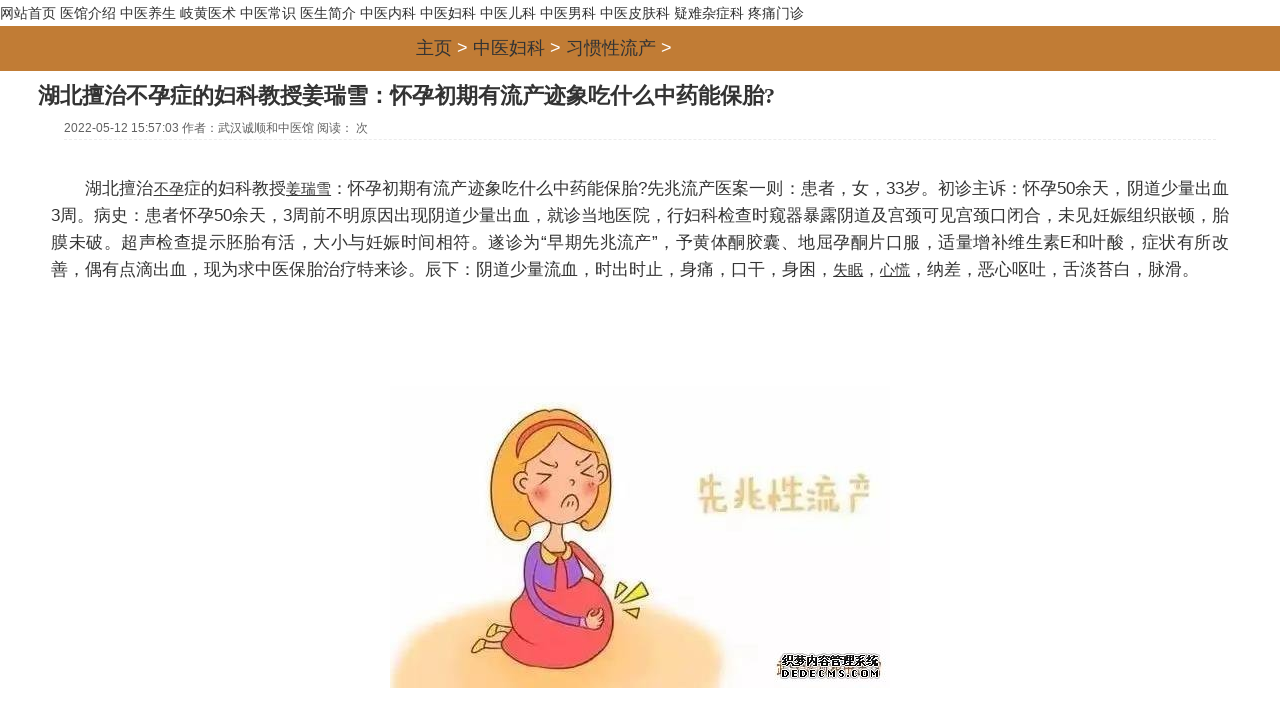

--- FILE ---
content_type: text/html
request_url: https://mip.chengshunhe.net/zyfk/3770.html
body_size: 8282
content:
<!DOCTYPE html>

<html mip>

<head>



<meta charset="utf-8" />

<title>湖北擅治不孕症的妇科教授姜瑞雪：怀孕初期有流产迹象吃什么中药能保胎?_武汉名老中医专家门诊_武汉诚顺和中医馆</title>

<meta name="keywords" content="湖北擅治不孕症的妇科教授姜瑞雪：怀孕初期有" />

<meta name="description" content="湖北擅治不孕症的妇科教授姜瑞雪：怀孕初期有流产迹象吃什么中药能保胎?先兆流产医案一则：患者，女，33岁。初诊主诉：怀孕50余天，阴道少量出血3周。病史：患者怀孕50余天，3周" />

<meta name="applicable-device" content="mobile" />

<meta http-equiv="Cache-Control" content="no-transform" />

<meta http-equiv="Cache-Control" content="no-siteapp" />

<meta name="viewport" content="width=device-width,minimum-scale=1,initial-scale=1">

<link rel="stylesheet" type="text/css" href="https://mipcache.bdstatic.com/static/v1/mip.css">

<link rel="canonical" href="/zyfk/3770.html">

<script type="application/ld+json">

{

	"@context": "https://ziyuan.baidu.com/contexts/cambrian.jsonld",

	"@id": "/zyfk/3770.html",

	"appid": "1614101805426091",

	"title": "湖北擅治不孕症的妇科教授姜瑞雪：怀孕初期有流产迹象吃什么中药能保胎?",

	"images": [

		  "https://mip.chengshunhe.net/uploads/allimg/220512/16002J5Y-0.jpg"  //获取文章第一张图片

		],

	"description": "湖北擅治不孕症的妇科教授姜瑞雪：怀孕初期有流产迹象吃什么中药能保胎?先兆流产医案一则：患者，女，33岁。初诊主诉：怀孕50余天，阴道少量出血3周。病史：患者怀孕50余天，3周",

	"pubDate": "2022-05-12GMT15:57:03"

}

</script>

<style mip-custom>

body{ background:#fff; font-size:12px; color:#000;   font-family:"\5B8B\4F53", arial; margin:0; padding:0; text-align:center;  }header,section,article,aside,nav,video{ background:#fff;}.ot:after{ content:""; display:block; visibility:hidden; clear:both; height:0; }.clearfloat{clear:both; float:none;}.topnav{ width:100%; height:45px;   background:#c17c35;    overflow:hidden; }.topnav .callback{ background:url(http://mip.lypk.net/images/nav_toback.png) center center no-repeat; width:30px; height:30px; position:absolute; top:7.5px; left:2%; background-size:30px 30px;} .topnav .callhome{background:url(http://mip.lypk.net/images/nav_home.png) center center no-repeat; width:30px; height:30px; position:absolute; top:7.5px; right:3%; background-size:30px 30px;}.topnav .cname{ width:55%; text-align:center; height:45px; line-height:45px; font-size:18px; color:#fff; position:absolute; left:15%; } 	.neiye{ width:100%;  margin:auto; overflow:hidden;background:#fff; }.marticle{ width:100%; margin:auto;  }.AcTtile{  margin-top:12px;   width:94%; float:none; margin:auto; margin-top:10px;  }.AcTtile h1{ font-size:22px; line-height:30px; font-family:"\9ED1\4F53","\5FAE\8F6F\96C5\9ED1"; text-align:left; padding-left:0; }.ArtInfo{ width:90%;    margin:auto; padding-top:6px; color:#616161; padding-left:0; overflow:hidden; height:19px; font-size:12px; text-align:left; overflow:hidden;border-bottom:1px dashed #ececec;height:22px;line-height:22px; }.ArtCon{ width:92%;  margin:auto; line-height:32px; font-size:18px; text-align:justify;  margin-top:0px; overflow:hidden }.ArtCon img{ width:100%; }.ArtCon p{ padding-top:0; font-size:18px; line-height:32px; margin:0; line-height:1.6em; font-size:0.95em; padding:3% 0; }.ArtCon *{ font-size:18px;  font-size:0.95em; }.artdaoyuty{ margin-top:12px; }.ArtPage{ width:100%; text-align:center;  margin-top:0;  padding:5px 0 0 0; line-height:36px;  }.ArtPage b{ width:100%; }.ArtPage a{ color:#0b3b8c; border:1px solid #e4e4e4; margin:2% 0 0 2%; font-size:16px; background:#f1f1f1; font-weight:bold; padding:3px 6px 3px 6px;  float:left; width:13%;  }.ArtPage a:hover{ text-decoration:none; color:#cc0000; }.ArtPage span{ color:#0b3b8c; border:1px solid #e4e4e4; margin:2% 0 0 2%; font-size:16px; background:#f1f1f1; font-weight:bold; padding:3px 6px 3px 6px;  float:left; width:13%;  }.ArtPage span.now{ background:#858585; color:#fff; }.ArtPage a.now{ background:#858585; color:#fff; }.ArtPage .lastpage{  padding:3px 6px 3px 6px; background:none; font-size:12px; }.ArtPage .nextpage{  padding:3px 6px 3px 6px; background:none; font-size:12px; }.mip-embedbd{ margin-top:12px; }/*列表第二种样式*/.newlist2{ width:100%; margin:0px auto; overflow:hidden;}.newlist2 li{height:80px; padding:10px 0px; border-bottom:1px solid #dfdfdf;list-style-type:none;}.newlist2 li .list_img2{float:left; width:32%; max-height:80px; overflow:hidden;}.newlist2 li .list_img2 img{width:100%; }.newlist2 li .list_cont{width:66%; float:right; text-align:left;}.newlist2 li .list_title2{ line-height:30px; font-size:18px; font-family:"思源黑体"; font-weight:500; height:60px ; overflow:hidden; padding-top:6px;}.newlist2 li .list_title2 a{ font-size:18px; }.newlist2 li .list_time2{height:28px; line-height:28px; margin-top:-6px; display:none; }.newlist2 li .list_time2 p{display:inline-block; color:#999;}.newlist2 li .list_time2 p b{background:#f05b5b; color:#fff; font-weight:100; font-size:12px; padding:0px 2px; margin-right:5px;}

</style>

</head>

<body>

<header>

<div class="mip-html">



  <div class="top_menu_list"> <a href="" target="_blank">网站首页</a>  <a href='/about/'  target="_blank">医馆介绍</a>  <a href='/zhongyiyangsheng/'  target="_blank">中医养生</a>  <a href='/qhys/'  target="_blank">岐黄医术</a>  <a href='/mip/'  target="_blank">中医常识</a>  <a href='/mlzy/'  target="_blank">医生简介</a>  <a href='/zynei/'  target="_blank">中医内科</a>  <a href='/zyfk/'  target="_blank">中医妇科</a>  <a href='/zyek/'  target="_blank">中医儿科</a>  <a href='/zynk/'  target="_blank">中医男科</a>  <a href='/zypfk/'  target="_blank">中医皮肤科</a>  <a href='/ynzz/'  target="_blank">疑难杂症科</a>  <a href='/ttmz/'  target="_blank">疼痛门诊</a>  </div>

</div>

  <nav class="topnav">

    <div class="cname"><a href='/'>主页</a> > <a href='/zyfk/'>中医妇科</a> > <a href='/zyfk/xgxlc/'>习惯性流产</a> > </div>

    <a class="callhome" href="" target="_blank"></a></nav>

</header>

<div class="mip-html">

  <section class="neiye">

    <article class="marticle">

      <div class="AcTtile">

        <h1>湖北擅治不孕症的妇科教授姜瑞雪：怀孕初期有流产迹象吃什么中药能保胎?</h1>

      </div>

    </article>

    <div class="ArtInfo"> <span class="cL"><span class="ac_time">2022-05-12 15:57:03</span><span class="aced_name">  作者：</span><span class="aced_con">武汉诚顺和中医馆</span><span class="aced_name">  阅读：<script src="/plus/count.php?view=yes&aid=3770&mid=5" type='text/javascript' language="javascript"></script>

   次 </span></div>

    <div class="mip-share-container">

      <mip-share 

        title="湖北擅治不孕症的妇科教授姜瑞雪：怀孕初期有流产迹象吃什么中药能保胎?" 

        url="/zyfk/3770.html" 

        content="湖北擅治不孕症的妇科教授姜瑞雪：怀孕初期有流产迹象吃什么中药能保胎?先兆流产医案一则：患者，女，33岁。初诊主诉：怀孕50余天，阴道少量出血3周。病史：患者怀孕50余天，3周" 

        iconUrl="https://mip.chengshunhe.net/uploads/allimg/220512/16002J5Y-0.jpg"> </mip-share>

    </div>

    <div class="ArtCon"><p>
	　　湖北擅治<a href='http://mip.chengshunhe.net/zyfk/bytl/' target='_blank'><u>不孕</u></a>症的妇科教授<a href='http://mip.chengshunhe.net/mlzy/5.html' target='_blank'><u>姜瑞雪</u></a>：怀孕初期有流产迹象吃什么中药能保胎?先兆流产医案一则：患者，女，33岁。初诊主诉：怀孕50余天，阴道少量出血3周。病史：患者怀孕50余天，3周前不明原因出现阴道少量出血，就诊当地医院，行妇科检查时窥器暴露阴道及宫颈可见宫颈口闭合，未见妊娠组织嵌顿，胎膜未破。超声检查提示胚胎有活，大小与妊娠时间相符。遂诊为&ldquo;早期先兆流产&rdquo;，予黄体酮胶囊、地屈孕酮片口服，适量增补维生素E和叶酸，症状有所改善，偶有点滴出血，现为求中医保胎治疗特来诊。辰下：阴道少量流血，时出时止，身痛，口干，身困，<a href='http://mip.chengshunhe.net/ynzz/smyy/' target='_blank'><u>失眠</u></a>，<a href='http://mip.chengshunhe.net/ynzz/xjxh/' target='_blank'><u>心慌</u></a>，纳差，恶心呕吐，舌淡苔白，脉滑。</p>
<p style="text-align: center;">
	<img alt="湖北擅治不孕症的妇科教授姜瑞雪：怀孕初期有流产迹象吃什么中药能保胎?" src="https://mip.chengshunhe.net/uploads/allimg/220512/16002J5Y-0.jpg" style="width: 500px; height: 334px;" /></p>
<p>
	　　中医辨证：先兆流产是指28周妊娠以前，孕妇出现腹痛、腹胀或腰骶部酸胀感，伴不同程度阴道流血，常为少量暗红色血或白带中带血的病症，属于中医学&ldquo;胎漏&rdquo;或&ldquo;胎动不安&rdquo;范畴。肾主生长发育生殖，与胎儿孕育密切相关，正如《医学衷中参西录》所言：&ldquo;男女生育，全赖肾脏作强，肾旺自能荫胎也。&rdquo;《女科经纶》亦云：&ldquo;女子肾脉系于胎，是母之真气，子所赖也，若肾气亏损，便不能固摄胎元。&rdquo;可见肾精充足则胎元稳固。脾为气血生化之源，母体滋养胎儿的精血津液全赖脾以运化，如王节斋《明医杂著》云：&ldquo;养胎全在脾胃，譬犹钟悬于梁，梁软则钟下坠。&rdquo;所以健脾益肾在固胎中尤为重要。</p>
<p>
	　　处方：黄芪、白条参、葛根、白术、紫苏叶、炒枣仁、鳖甲(先煎)、桑寄生、杜仲、黄连、砂仁(后入)、血余炭、地榆炭、谷麦芽。 7剂，水煎服，日1剂，早晚饭后40分钟温服。</p>
<p>
	　　二诊：药后阴道出血量较前减少，身困，腰痠，纳差，舌质淡苔白，脉滑数。守上方加黄芩，改白条参，续服14剂，煎服法同前。</p>
<p>
	　　三诊：药后阴道流血止，余症皆缓，纳寐稍差，舌质淡苔白，脉滑。予二诊方去葛根、炒枣仁、血余炭、地榆炭，改白条参，加神曲。药后诸症悉缓，自觉无任何不适，为增强体质患者坚持继续中药保胎调治2个多月，后顺利产下一子。</p>
<p style="text-align: center;">
	<img alt="湖北擅治不孕症的妇科教授姜瑞雪" src="https://mip.chengshunhe.net/uploads/allimg/220512/16002J339-1.jpg" style="width: 500px; height: 344px;" /></p>
<p>
	<strong>　　姜瑞雪简介：</strong></p>
<p>
	　　主任医师，湖北中医药大学教授，中医学博士，硕士研究生导师 </p>
<p>
	　　中华中医药学会中医诊断学分会委员，世界中医联合会中医诊断学分会常务理事</p>
<p>
	　　2003年获湖北中医药大学硕士学位，2005年北京广安门医院临床进修，2008年获湖南中医药大学博士学位。从事中医教学、临床和科研工作近30年，主持参与完成厅级以上科研项目10余项，主编中医专著和教材10余部，发表学术论文30余篇。以中医学整体观念为指导，遵循中医辨证施治原则，采用中药内调配合针灸、耳穴按压等外治方法，在治疗青春期多囊卵巢综合症、不孕症等疑难杂症方面取得了可的临床效果。</p>
<p>
	　　擅长诊治：</p>
<p>
	　　1)不孕症、<a href='http://mip.chengshunhe.net/zyfk/xgxlc/' target='_blank'><u>习惯性流产</u></a>、多囊卵巢综合征、卵巢囊肿、卵巢早衰、子宫肌瘤;</p>
<p>
	　　2)<a href='http://mip.chengshunhe.net/zyfk/yjtl/' target='_blank'><u>月经不调</u></a>、<a href='http://mip.chengshunhe.net/zyfk/tj/' target='_blank'><u>痛经</u></a>、<a href='http://mip.chengshunhe.net/zyfk/gjjxs/' target='_blank'><u>闭经</u></a>、子宫内膜异位症、阴道炎、盆腔炎、宫颈糜烂、HPV感染;</p>
<p>
	　　3)<a href='http://mip.chengshunhe.net/zyfk/rxb/' target='_blank'><u>乳腺</u></a>增生、乳腺纤维瘤、<a href='http://mip.chengshunhe.net/zyfk/gnqzhz/' target='_blank'><u>更年期综合征</u></a>等妇科疾病和内分泌失调引起的面部黄褐斑、<a href='http://mip.chengshunhe.net/zypfk/cc/' target='_blank'><u>痤疮</u></a>等皮肤病症以及内科常见病、孕前调理等。</p>
<p>
	　　坐诊地点：<a href='http://mip.chengshunhe.net/' target='_blank'><u>武汉诚顺和中医门诊部</u></a>(诚顺和中医馆)</p>
<p>
	　　咨询预约：<span style="color: rgb(255, 0, 0);"><strong>027-87878466</strong></span>，微信(手机同号)：<span style="color: rgb(255, 0, 0);"><strong>15607131150</strong></span></p>
<p>
	　　移动官网咨询预约：<a href="http://m.chengshunhe.net/">http://m.chengshunhe.net/</a></p>
<p style="text-align: center;">
	<img alt="" src="https://mip.chengshunhe.net/uploads/allimg/220512/16002K431-2.jpg" style="width: 300px; height: 300px;" /></p>
</div>

<P>　　提示：需要咨询或预约专家号，请点击拨打24小时服务热线：<A href="tel:027-87878466"><STRONG><FONT color=#ff0000>027-87878466</FONT></STRONG></A> 或点击拨打主任手机(微信同号)：<A href="tel:15607131150"><STRONG><FONT color=#ff0000>15607131150</FONT></STRONG></A></P>

  </section>

  <span style="display:none"><div class="newlist2">

    <ul>

      <li>

        <div class="list_img2"><a href="/zyfk/1605.html" target="_blank">

          <mip-img data-carousel="carousel" class="mip-element mip-img" src="/uploads/allimg/210519/4-21051Z93509239-lp.jpg"></mip-img>

          </a></div>

        <div class="list_cont">

          <div class="list_title2"><a href="/zyfk/1605.html" target="_blank">武汉妇科有经验的老中医鲁本堂：习惯性流产连</a></div>

          <div class="list_time2">

            <p><b>热</b>2021-05-19</p>

            <span class="list_fx2"></span></div>

        </div>

        <div class="clearfloat"></div>

      </li>
<li>

        <div class="list_img2"><a href="/zyfk/3770.html" target="_blank">

          <mip-img data-carousel="carousel" class="mip-element mip-img" src="https://mip.chengshunhe.net/uploads/allimg/220512/16002J5Y-0.jpg"></mip-img>

          </a></div>

        <div class="list_cont">

          <div class="list_title2"><a href="/zyfk/3770.html" target="_blank">湖北擅治不孕症的妇科教授姜瑞雪：怀孕初期有</a></div>

          <div class="list_time2">

            <p><b>热</b>2022-05-12</p>

            <span class="list_fx2"></span></div>

        </div>

        <div class="clearfloat"></div>

      </li>
<li>

        <div class="list_img2"><a href="/zyfk/962.html" target="_blank">

          <mip-img data-carousel="carousel" class="mip-element mip-img" src="/uploads/allimg/201204/2-2012041H426155-lp.jpg"></mip-img>

          </a></div>

        <div class="list_cont">

          <div class="list_title2"><a href="/zyfk/962.html" target="_blank">武汉知名妇科专家姜瑞雪教授：习惯性流产中医</a></div>

          <div class="list_time2">

            <p><b>热</b>2021-02-28</p>

            <span class="list_fx2"></span></div>

        </div>

        <div class="clearfloat"></div>

      </li>
<li>

        <div class="list_img2"><a href="/zyfk/677.html" target="_blank">

          <mip-img data-carousel="carousel" class="mip-element mip-img" src="/uploads/allimg/200907/2-200ZG6122W05-lp.jpg"></mip-img>

          </a></div>

        <div class="list_cont">

          <div class="list_title2"><a href="/zyfk/677.html" target="_blank">产后恶寒发热严重吗？需要到医院治疗吗？中医</a></div>

          <div class="list_time2">

            <p><b>热</b>2021-05-05</p>

            <span class="list_fx2"></span></div>

        </div>

        <div class="clearfloat"></div>

      </li>
<li>

        <div class="list_img2"><a href="/zyfk/5465.html" target="_blank">

          <mip-img data-carousel="carousel" class="mip-element mip-img" src="https://www.chengshunhe.net/uploads/allimg/230304/2-23030416162J55.jpg"></mip-img>

          </a></div>

        <div class="list_cont">

          <div class="list_title2"><a href="/zyfk/5465.html" target="_blank">武汉看妇科口碑好的老中医段正莉：习惯性流产</a></div>

          <div class="list_time2">

            <p><b>热</b>2023-03-04</p>

            <span class="list_fx2"></span></div>

        </div>

        <div class="clearfloat"></div>

      </li>
<li>

        <div class="list_img2"><a href="/zyfk/660.html" target="_blank">

          <mip-img data-carousel="carousel" class="mip-element mip-img" src="/uploads/allimg/200901/2-200Z11555192K-lp.jpg"></mip-img>

          </a></div>

        <div class="list_cont">

          <div class="list_title2"><a href="/zyfk/660.html" target="_blank">产后恶露淋漓不净究竟是怎么回事？中医产后调</a></div>

          <div class="list_time2">

            <p><b>热</b>2020-09-01</p>

            <span class="list_fx2"></span></div>

        </div>

        <div class="clearfloat"></div>

      </li>
<li>

        <div class="list_img2"><a href="/zyfk/8493.html" target="_blank">

          <mip-img data-carousel="carousel" class="mip-element mip-img" src="https://m.chengshunhe.net/uploads/allimg/230116/143320K52-2.jpg"></mip-img>

          </a></div>

        <div class="list_cont">

          <div class="list_title2"><a href="/zyfk/8493.html" target="_blank">武汉有位口碑好的中医妇科门诊：早期先兆流产</a></div>

          <div class="list_time2">

            <p><b>热</b>2024-06-06</p>

            <span class="list_fx2"></span></div>

        </div>

        <div class="clearfloat"></div>

      </li>
<li>

        <div class="list_img2"><a href="/zyfk/611.html" target="_blank">

          <mip-img data-carousel="carousel" class="mip-element mip-img" src="/uploads/allimg/200820/2-200R0151209101-lp.jpg"></mip-img>

          </a></div>

        <div class="list_cont">

          <div class="list_title2"><a href="/zyfk/611.html" target="_blank">产后关节痛，手脚麻木是怎么回事？姜瑞雪中医</a></div>

          <div class="list_time2">

            <p><b>热</b>2020-11-19</p>

            <span class="list_fx2"></span></div>

        </div>

        <div class="clearfloat"></div>

      </li>
<li>

        <div class="list_img2"><a href="/zyfk/1377.html" target="_blank">

          <mip-img data-carousel="carousel" class="mip-element mip-img" src="/uploads/allimg/210409/2-210409102341104-lp.jpg"></mip-img>

          </a></div>

        <div class="list_cont">

          <div class="list_title2"><a href="/zyfk/1377.html" target="_blank">多次流产怀孕了保不住怎么办？张压西擅长中医</a></div>

          <div class="list_time2">

            <p><b>热</b>2021-10-27</p>

            <span class="list_fx2"></span></div>

        </div>

        <div class="clearfloat"></div>

      </li>
<li>

        <div class="list_img2"><a href="/zyfk/247.html" target="_blank">

          <mip-img data-carousel="carousel" class="mip-element mip-img" src="/uploads/allimg/200502/1-200502144R2509-lp.jpg"></mip-img>

          </a></div>

        <div class="list_cont">

          <div class="list_title2"><a href="/zyfk/247.html" target="_blank">姜瑞雪：习惯性流产中医怎么调理？</a></div>

          <div class="list_time2">

            <p><b>热</b>2020-05-29</p>

            <span class="list_fx2"></span></div>

        </div>

        <div class="clearfloat"></div>

      </li>
<li>

        <div class="list_img2"><a href="/zyfk/7963.html" target="_blank">

          <mip-img data-carousel="carousel" class="mip-element mip-img" src="https://www.chengshunhe.net/uploads/allimg/240306/1-240306152330463.jpg"></mip-img>

          </a></div>

        <div class="list_cont">

          <div class="list_title2"><a href="/zyfk/7963.html" target="_blank">武汉地铁范湖站附近有位厉害老中医：滑胎连续</a></div>

          <div class="list_time2">

            <p><b>热</b>2024-03-06</p>

            <span class="list_fx2"></span></div>

        </div>

        <div class="clearfloat"></div>

      </li>
<li>

        <div class="list_img2"><a href="/zyfk/3328.html" target="_blank">

          <mip-img data-carousel="carousel" class="mip-element mip-img" src="/uploads/allimg/220224/5_02241620061c1.jpg"></mip-img>

          </a></div>

        <div class="list_cont">

          <div class="list_title2"><a href="/zyfk/3328.html" target="_blank">武汉妇科廉河清：怀孕50天阴道少量出血3周中医</a></div>

          <div class="list_time2">

            <p><b>热</b>2022-02-24</p>

            <span class="list_fx2"></span></div>

        </div>

        <div class="clearfloat"></div>

      </li>
<li>

        <div class="list_img2"><a href="/zyfk/1087.html" target="_blank">

          <mip-img data-carousel="carousel" class="mip-element mip-img" src="/uploads/allimg/201229/2-2012291A452R7-lp.jpg"></mip-img>

          </a></div>

        <div class="list_cont">

          <div class="list_title2"><a href="/zyfk/1087.html" target="_blank">武汉有名的中医妇科姜瑞雪主任治疗结婚5年习惯</a></div>

          <div class="list_time2">

            <p><b>热</b>2021-02-28</p>

            <span class="list_fx2"></span></div>

        </div>

        <div class="clearfloat"></div>

      </li>
<li>

        <div class="list_img2"><a href="/zyfk/3162.html" target="_blank">

          <mip-img data-carousel="carousel" class="mip-element mip-img" src="/uploads/allimg/220115/5_011516220Kc3.jpg"></mip-img>

          </a></div>

        <div class="list_cont">

          <div class="list_title2"><a href="/zyfk/3162.html" target="_blank">妇科门诊专家姜瑞雪教授：习惯性流产3次气血虚</a></div>

          <div class="list_time2">

            <p><b>热</b>2022-01-15</p>

            <span class="list_fx2"></span></div>

        </div>

        <div class="clearfloat"></div>

      </li>
<li>

        <div class="list_img2"><a href="/zyfk/607.html" target="_blank">

          <mip-img data-carousel="carousel" class="mip-element mip-img" src="/uploads/allimg/200819/2-200Q91G323508-lp.jpg"></mip-img>

          </a></div>

        <div class="list_cont">

          <div class="list_title2"><a href="/zyfk/607.html" target="_blank">产后妈妈出现血虚发热流汗等症，中医妇科姜瑞</a></div>

          <div class="list_time2">

            <p><b>热</b>2020-11-19</p>

            <span class="list_fx2"></span></div>

        </div>

        <div class="clearfloat"></div>

      </li>
<li>

        <div class="list_img2"><a href="/zyfk/5946.html" target="_blank">

          <mip-img data-carousel="carousel" class="mip-element mip-img" src="https://www.chengshunhe.net/uploads/allimg/230421/2-230421163344443.png"></mip-img>

          </a></div>

        <div class="list_cont">

          <div class="list_title2"><a href="/zyfk/5946.html" target="_blank">导致滑胎的主要病机是什么？中医是如何分型辨</a></div>

          <div class="list_time2">

            <p><b>热</b>2023-04-21</p>

            <span class="list_fx2"></span></div>

        </div>

        <div class="clearfloat"></div>

      </li>
<li>

        <div class="list_img2"><a href="/zyfk/383.html" target="_blank">

          <mip-img data-carousel="carousel" class="mip-element mip-img" src="/uploads/allimg/200624/2-20062409333GY-lp.jpg"></mip-img>

          </a></div>

        <div class="list_cont">

          <div class="list_title2"><a href="/zyfk/383.html" target="_blank">习惯性流产怀不上孩子怎么办？滑胎就找中医妇</a></div>

          <div class="list_time2">

            <p><b>热</b>2020-11-19</p>

            <span class="list_fx2"></span></div>

        </div>

        <div class="clearfloat"></div>

      </li>
<li>

        <div class="list_img2"><a href="/zyfk/736.html" target="_blank">

          <mip-img data-carousel="carousel" class="mip-element mip-img" src="/uploads/allimg/200926/2-2009261K512555-lp.jpg"></mip-img>

          </a></div>

        <div class="list_cont">

          <div class="list_title2"><a href="/zyfk/736.html" target="_blank">武汉妇科厉害的名老中医姜瑞雪擅长治疗不孕症</a></div>

          <div class="list_time2">

            <p><b>热</b>2020-11-19</p>

            <span class="list_fx2"></span></div>

        </div>

        <div class="clearfloat"></div>

      </li>


    </ul></span>

  </div>

</div>

<mip-stats-baidu token="4f3148f2fe8dc07845739a9368dd0a8a"></mip-stats-baidu>



<script src="https://mipcache.bdstatic.com/static/v1/mip.js" ></script>



<script src="https://mipcache.bdstatic.com/static/v1/mip-stats-baidu/mip-stats-baidu.js" ></script>



<script src="https://mipcache.bdstatic.com/static/v1/mip-share/mip-share.js" ></script>



<script src="https://c.mipcdn.com/extensions/platform/v1/mip-cambrian/mip-cambrian.js"></script>



<script type="text/javascript" src="/js/swt168.js" charset="utf-8"></script>



<!--<script type="text/javascript" src="/swt/js/swt.js" charset="utf-8"></script>-->



<script src="/js/kf168.js" type="text/javascript"></script>



</div>



</div>



<script type="text/javascript" src="/js/guah.js" ></script>



<div class="content">



  <div class="newlist2">



<!-- 名老中医 --> 



<span style="display:none"><a href="/mlzy/"> 



<h3 style="text-align:center;">



	<span style="background-color:#E53333;color:#FFFFFF;font-size:22px;">武汉知名老中医</span> </h3>



</a> <span class="blank20"></span> 



<p style="text-align:center;">



	<a href="/mlzy/8.html" class="jb2"><span style="background-color:#E56600;color:#FFFFFF;font-size:18px;">向贤德</span></a> <a href="/mlzy/20.html" class="jb1"><span style="background-color:#E56600;color:#FFFFFF;font-size:18px;">李轩锦</span></a>  <a href="/mlzy/5.html" class="jb1"><span style="background-color:#E56600;color:#FFFFFF;font-size:18px;">姜瑞雪</span></a> <a href="/mlzy/87.html" class="jb2"><span style="background-color:#E56600;color:#FFFFFF;font-size:18px;">王大宪</span></a> <a href="/mlzy/1380.html" class="jb2"><span style="background-color:#E56600;color:#FFFFFF;font-size:18px;">王垚</span></a>  <span style="background-color:#E56600;color:#FFFFFF;font-size:18px;"> </span> 



</p>



<p style="text-align:center;">



	<a href="/mlzy/9.html" class="jb1"><span style="background-color:#E56600;color:#FFFFFF;font-size:18px;">刘玉茂</span></a> <a href="/mlzy/118.html" class="jb1"><span style="background-color:#E56600;color:#FFFFFF;font-size:18px;">胡爱玲</span></a>  <a href="/mlzy/12.html" class="jb2"><span style="background-color:#E56600;color:#FFFFFF;font-size:18px;">徐长化</span></a> <a href="/mlzy/2272.html" class="jb1"><span style="background-color:#E56600;color:#FFFFFF;font-size:18px;">李家发</span></a>  <a href="/mlzy/4339.html" class="jb2"><span style="background-color:#E56600;color:#FFFFFF;font-size:18px;">刘义涛</span></a>  <span style="background-color:#E56600;color:#FFFFFF;font-size:18px;"> </span> 



</p>



<p style="text-align:center;">



	<a href="/" class="jb2"><span style="background-color:#E56600;color:#FFFFFF;font-size:18px;"></span></a> <a href="/mlzy/16.html" class="jb1"><span style="background-color:#E56600;color:#FFFFFF;font-size:18px;">孔政</span></a> <a href="/mlzy/86.html" class="jb1"><span style="background-color:#E56600;color:#FFFFFF;font-size:18px;">廉河清</span></a> <a href="/mlzy/112.html" class="jb1"><span style="background-color:#E56600;color:#FFFFFF;font-size:18px;">宋跃进</span></a> <a href="/mlzy/4171.html" class="jb1"><span style="background-color:#E56600;color:#FFFFFF;font-size:18px;">钟明</span> </a> <a href="/mlzy/1010.html" class="jb1"><span style="background-color:#E56600;color:#FFFFFF;font-size:18px;">鲁本堂</span></a><span style="background-color:#E56600;color:#FFFFFF;font-size:18px;"> </span> 



</p>



<p style="text-align:center;">



	<a href="/mlzy/3.html" class="jb1"><span style="background-color:#E56600;color:#FFFFFF;font-size:18px;">吴隆贵</span></a>  <a href="/mlzy/2305.html" class="jb1"><span style="background-color:#E56600;color:#FFFFFF;font-size:18px;">丁辛</span></a>  <a href="/mlzy/21.html" class="jb1"><span style="background-color:#E56600;color:#FFFFFF;font-size:18px;">肖早梅</span></a> <a href="/mlzy/22.html" class="jb1"><span style="background-color:#E56600;color:#FFFFFF;font-size:18px;">钱爱华</span></a> <a href="/mlzy/2906.html" class="jb2"><span style="background-color:#E56600;color:#FFFFFF;font-size:18px;">胡媛媛</span></a><span style="background-color:#E56600;color:#FFFFFF;font-size:18px;"> </span> 



</p>



<p style="text-align:center;">



	<a href="/mlzy/3666.html" class="jb1"><span style="background-color:#E56600;color:#FFFFFF;font-size:18px;">王儒英</span></a> <a href="/mlzy/19.html" class="jb1"><span style="background-color:#E56600;color:#FFFFFF;font-size:18px;">张林茂</span></a> <a href="/mlzy/115.html" class="jb1"><span style="background-color:#E56600;color:#FFFFFF;font-size:18px;">柳新樵</span></a> <a href="/mlzy/1476.html" class="jb2"><span style="background-color:#E56600;color:#FFFFFF;font-size:18px;">罗天禄</span></a>   <a href="/mlzy/3562.html" class="jb1"><span style="background-color:#E56600;color:#FFFFFF;font-size:18px;">黎诗祺</span></a><a href="/mlzy/3659.html" class="jb1"><span style="background-color:#E56600;color:#FFFFFF;font-size:18px;">吴永贵</span></a> 



</p>



<p style="text-align:center;">



	 <a href="/mlzy/2856.html" class="jb1"><span style="background-color:#E56600;color:#FFFFFF;font-size:18px;">黄远泽</span></a>   <a href="/mlzy/117.html" class="jb1"><span style="background-color:#E56600;color:#FFFFFF;font-size:18px;">樊云</span></a><a href="/mlzy/88.html" class="jb1"><span style="background-color:#E56600;color:#FFFFFF;font-size:18px;">赵厚睿</span><a href="/mlzy/6.html" class="jb2"><span style="background-color:#E56600;color:#FFFFFF;font-size:18px;">万恒仙</span></a><a href="/mlzy/125.html" class="jb1"><span style="background-color:#E56600;color:#FFFFFF;font-size:18px;">代春兰</span></a><a href="/mlzy/7.html" class="jb1"><span style="background-color:#E56600;color:#FFFFFF;font-size:18px;">卢凯</span></a>



</p></span> 



<!-- 名老中医完 -->



<p>



	<mip-img data-carousel="carousel" class="mip-element mip-img" alt="武汉诚顺和中医馆_武汉诚顺和中医门诊部_武汉比较好的中医馆" src="/uploads/allimg/191108/1-19110P95022E5.jpg"></mip-img></p>



<p>



	<span style="font-size:16px;">声明：本站信息仅供参考，不能作为诊断及医疗依据。如有需要，请在医生指导下使用。武汉诚顺和中医门诊部(诚顺和中医馆)于2014年由武汉市区卫计委批准成立，是武汉市医保定点医疗机构，是一家致力于为江城老百姓提供平价的中医诊断和治疗的医疗机构，诚顺和汇聚30多位名老中医坐诊，他们擅治老中幼疑难杂症，具有丰富的临床经验。咨询预约热线电话：027-87878466 手机（微信同号）：18627730962</span>



</p>



<p>



	<span style="font-size:16px;">地址：武昌区中南路街道武珞路442号中南国际城AB座2层6号房、3层1号房-1</span>



</p>



</div>



<p><a href="/" target="_blank">武汉诚顺和中医门诊部有限公司 版权所有</a><a href="http://beian.miit.gov.cn/" rel="nofollow" >鄂ICP备2024048673号-1</a></p> 



</body>

</html>

